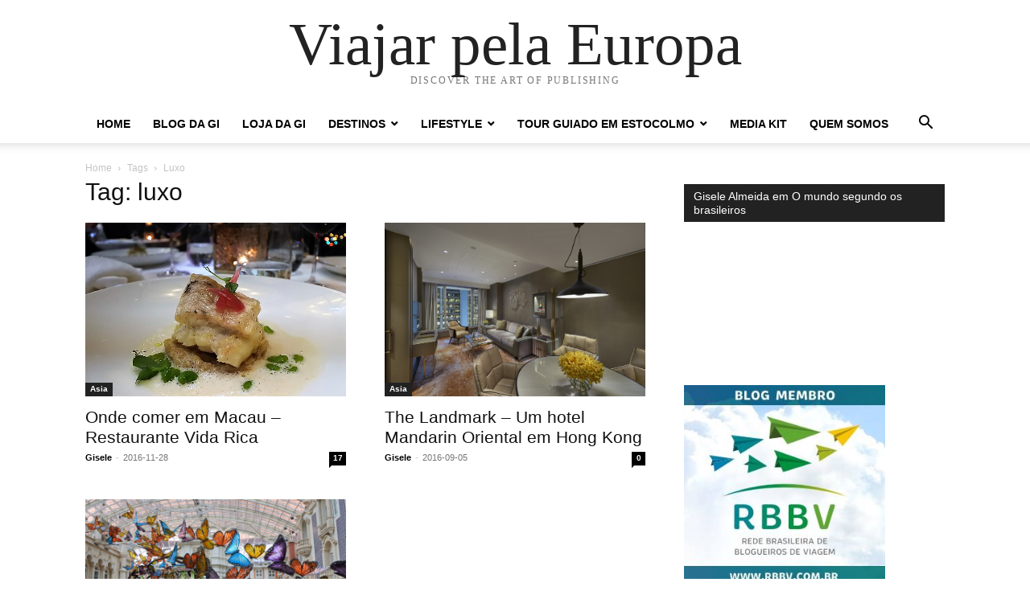

--- FILE ---
content_type: text/html; charset=UTF-8
request_url: https://viajarpelaeuropa.eu/tag/luxo/
body_size: 8651
content:
<!doctype html >
<html lang="en-US">
<head>
    <meta charset="UTF-8" />
    <meta name="viewport" content="width=device-width, initial-scale=1.0">
    <link rel="pingback" href="https://viajarpelaeuropa.eu/xmlrpc.php" />
    <title>luxo &#8211; Viajar pela Europa</title>
<meta name='robots' content='max-image-preview:large' />
<link rel="alternate" type="application/rss+xml" title="Viajar pela Europa &raquo; Feed" href="https://viajarpelaeuropa.eu/feed/" />
<link rel="alternate" type="application/rss+xml" title="Viajar pela Europa &raquo; Comments Feed" href="https://viajarpelaeuropa.eu/comments/feed/" />
<link rel="alternate" type="application/rss+xml" title="Viajar pela Europa &raquo; luxo Tag Feed" href="https://viajarpelaeuropa.eu/tag/luxo/feed/" />
<style id='wp-img-auto-sizes-contain-inline-css' type='text/css'>
img:is([sizes=auto i],[sizes^="auto," i]){contain-intrinsic-size:3000px 1500px}
/*# sourceURL=wp-img-auto-sizes-contain-inline-css */
</style>
<style id='wp-emoji-styles-inline-css' type='text/css'>

	img.wp-smiley, img.emoji {
		display: inline !important;
		border: none !important;
		box-shadow: none !important;
		height: 1em !important;
		width: 1em !important;
		margin: 0 0.07em !important;
		vertical-align: -0.1em !important;
		background: none !important;
		padding: 0 !important;
	}
/*# sourceURL=wp-emoji-styles-inline-css */
</style>
<style id='wp-block-library-inline-css' type='text/css'>
:root{--wp-block-synced-color:#7a00df;--wp-block-synced-color--rgb:122,0,223;--wp-bound-block-color:var(--wp-block-synced-color);--wp-editor-canvas-background:#ddd;--wp-admin-theme-color:#007cba;--wp-admin-theme-color--rgb:0,124,186;--wp-admin-theme-color-darker-10:#006ba1;--wp-admin-theme-color-darker-10--rgb:0,107,160.5;--wp-admin-theme-color-darker-20:#005a87;--wp-admin-theme-color-darker-20--rgb:0,90,135;--wp-admin-border-width-focus:2px}@media (min-resolution:192dpi){:root{--wp-admin-border-width-focus:1.5px}}.wp-element-button{cursor:pointer}:root .has-very-light-gray-background-color{background-color:#eee}:root .has-very-dark-gray-background-color{background-color:#313131}:root .has-very-light-gray-color{color:#eee}:root .has-very-dark-gray-color{color:#313131}:root .has-vivid-green-cyan-to-vivid-cyan-blue-gradient-background{background:linear-gradient(135deg,#00d084,#0693e3)}:root .has-purple-crush-gradient-background{background:linear-gradient(135deg,#34e2e4,#4721fb 50%,#ab1dfe)}:root .has-hazy-dawn-gradient-background{background:linear-gradient(135deg,#faaca8,#dad0ec)}:root .has-subdued-olive-gradient-background{background:linear-gradient(135deg,#fafae1,#67a671)}:root .has-atomic-cream-gradient-background{background:linear-gradient(135deg,#fdd79a,#004a59)}:root .has-nightshade-gradient-background{background:linear-gradient(135deg,#330968,#31cdcf)}:root .has-midnight-gradient-background{background:linear-gradient(135deg,#020381,#2874fc)}:root{--wp--preset--font-size--normal:16px;--wp--preset--font-size--huge:42px}.has-regular-font-size{font-size:1em}.has-larger-font-size{font-size:2.625em}.has-normal-font-size{font-size:var(--wp--preset--font-size--normal)}.has-huge-font-size{font-size:var(--wp--preset--font-size--huge)}.has-text-align-center{text-align:center}.has-text-align-left{text-align:left}.has-text-align-right{text-align:right}.has-fit-text{white-space:nowrap!important}#end-resizable-editor-section{display:none}.aligncenter{clear:both}.items-justified-left{justify-content:flex-start}.items-justified-center{justify-content:center}.items-justified-right{justify-content:flex-end}.items-justified-space-between{justify-content:space-between}.screen-reader-text{border:0;clip-path:inset(50%);height:1px;margin:-1px;overflow:hidden;padding:0;position:absolute;width:1px;word-wrap:normal!important}.screen-reader-text:focus{background-color:#ddd;clip-path:none;color:#444;display:block;font-size:1em;height:auto;left:5px;line-height:normal;padding:15px 23px 14px;text-decoration:none;top:5px;width:auto;z-index:100000}html :where(.has-border-color){border-style:solid}html :where([style*=border-top-color]){border-top-style:solid}html :where([style*=border-right-color]){border-right-style:solid}html :where([style*=border-bottom-color]){border-bottom-style:solid}html :where([style*=border-left-color]){border-left-style:solid}html :where([style*=border-width]){border-style:solid}html :where([style*=border-top-width]){border-top-style:solid}html :where([style*=border-right-width]){border-right-style:solid}html :where([style*=border-bottom-width]){border-bottom-style:solid}html :where([style*=border-left-width]){border-left-style:solid}html :where(img[class*=wp-image-]){height:auto;max-width:100%}:where(figure){margin:0 0 1em}html :where(.is-position-sticky){--wp-admin--admin-bar--position-offset:var(--wp-admin--admin-bar--height,0px)}@media screen and (max-width:600px){html :where(.is-position-sticky){--wp-admin--admin-bar--position-offset:0px}}

/*# sourceURL=wp-block-library-inline-css */
</style><style id='global-styles-inline-css' type='text/css'>
:root{--wp--preset--aspect-ratio--square: 1;--wp--preset--aspect-ratio--4-3: 4/3;--wp--preset--aspect-ratio--3-4: 3/4;--wp--preset--aspect-ratio--3-2: 3/2;--wp--preset--aspect-ratio--2-3: 2/3;--wp--preset--aspect-ratio--16-9: 16/9;--wp--preset--aspect-ratio--9-16: 9/16;--wp--preset--color--black: #000000;--wp--preset--color--cyan-bluish-gray: #abb8c3;--wp--preset--color--white: #ffffff;--wp--preset--color--pale-pink: #f78da7;--wp--preset--color--vivid-red: #cf2e2e;--wp--preset--color--luminous-vivid-orange: #ff6900;--wp--preset--color--luminous-vivid-amber: #fcb900;--wp--preset--color--light-green-cyan: #7bdcb5;--wp--preset--color--vivid-green-cyan: #00d084;--wp--preset--color--pale-cyan-blue: #8ed1fc;--wp--preset--color--vivid-cyan-blue: #0693e3;--wp--preset--color--vivid-purple: #9b51e0;--wp--preset--gradient--vivid-cyan-blue-to-vivid-purple: linear-gradient(135deg,rgb(6,147,227) 0%,rgb(155,81,224) 100%);--wp--preset--gradient--light-green-cyan-to-vivid-green-cyan: linear-gradient(135deg,rgb(122,220,180) 0%,rgb(0,208,130) 100%);--wp--preset--gradient--luminous-vivid-amber-to-luminous-vivid-orange: linear-gradient(135deg,rgb(252,185,0) 0%,rgb(255,105,0) 100%);--wp--preset--gradient--luminous-vivid-orange-to-vivid-red: linear-gradient(135deg,rgb(255,105,0) 0%,rgb(207,46,46) 100%);--wp--preset--gradient--very-light-gray-to-cyan-bluish-gray: linear-gradient(135deg,rgb(238,238,238) 0%,rgb(169,184,195) 100%);--wp--preset--gradient--cool-to-warm-spectrum: linear-gradient(135deg,rgb(74,234,220) 0%,rgb(151,120,209) 20%,rgb(207,42,186) 40%,rgb(238,44,130) 60%,rgb(251,105,98) 80%,rgb(254,248,76) 100%);--wp--preset--gradient--blush-light-purple: linear-gradient(135deg,rgb(255,206,236) 0%,rgb(152,150,240) 100%);--wp--preset--gradient--blush-bordeaux: linear-gradient(135deg,rgb(254,205,165) 0%,rgb(254,45,45) 50%,rgb(107,0,62) 100%);--wp--preset--gradient--luminous-dusk: linear-gradient(135deg,rgb(255,203,112) 0%,rgb(199,81,192) 50%,rgb(65,88,208) 100%);--wp--preset--gradient--pale-ocean: linear-gradient(135deg,rgb(255,245,203) 0%,rgb(182,227,212) 50%,rgb(51,167,181) 100%);--wp--preset--gradient--electric-grass: linear-gradient(135deg,rgb(202,248,128) 0%,rgb(113,206,126) 100%);--wp--preset--gradient--midnight: linear-gradient(135deg,rgb(2,3,129) 0%,rgb(40,116,252) 100%);--wp--preset--font-size--small: 13px;--wp--preset--font-size--medium: 20px;--wp--preset--font-size--large: 36px;--wp--preset--font-size--x-large: 42px;--wp--preset--spacing--20: 0.44rem;--wp--preset--spacing--30: 0.67rem;--wp--preset--spacing--40: 1rem;--wp--preset--spacing--50: 1.5rem;--wp--preset--spacing--60: 2.25rem;--wp--preset--spacing--70: 3.38rem;--wp--preset--spacing--80: 5.06rem;--wp--preset--shadow--natural: 6px 6px 9px rgba(0, 0, 0, 0.2);--wp--preset--shadow--deep: 12px 12px 50px rgba(0, 0, 0, 0.4);--wp--preset--shadow--sharp: 6px 6px 0px rgba(0, 0, 0, 0.2);--wp--preset--shadow--outlined: 6px 6px 0px -3px rgb(255, 255, 255), 6px 6px rgb(0, 0, 0);--wp--preset--shadow--crisp: 6px 6px 0px rgb(0, 0, 0);}:where(.is-layout-flex){gap: 0.5em;}:where(.is-layout-grid){gap: 0.5em;}body .is-layout-flex{display: flex;}.is-layout-flex{flex-wrap: wrap;align-items: center;}.is-layout-flex > :is(*, div){margin: 0;}body .is-layout-grid{display: grid;}.is-layout-grid > :is(*, div){margin: 0;}:where(.wp-block-columns.is-layout-flex){gap: 2em;}:where(.wp-block-columns.is-layout-grid){gap: 2em;}:where(.wp-block-post-template.is-layout-flex){gap: 1.25em;}:where(.wp-block-post-template.is-layout-grid){gap: 1.25em;}.has-black-color{color: var(--wp--preset--color--black) !important;}.has-cyan-bluish-gray-color{color: var(--wp--preset--color--cyan-bluish-gray) !important;}.has-white-color{color: var(--wp--preset--color--white) !important;}.has-pale-pink-color{color: var(--wp--preset--color--pale-pink) !important;}.has-vivid-red-color{color: var(--wp--preset--color--vivid-red) !important;}.has-luminous-vivid-orange-color{color: var(--wp--preset--color--luminous-vivid-orange) !important;}.has-luminous-vivid-amber-color{color: var(--wp--preset--color--luminous-vivid-amber) !important;}.has-light-green-cyan-color{color: var(--wp--preset--color--light-green-cyan) !important;}.has-vivid-green-cyan-color{color: var(--wp--preset--color--vivid-green-cyan) !important;}.has-pale-cyan-blue-color{color: var(--wp--preset--color--pale-cyan-blue) !important;}.has-vivid-cyan-blue-color{color: var(--wp--preset--color--vivid-cyan-blue) !important;}.has-vivid-purple-color{color: var(--wp--preset--color--vivid-purple) !important;}.has-black-background-color{background-color: var(--wp--preset--color--black) !important;}.has-cyan-bluish-gray-background-color{background-color: var(--wp--preset--color--cyan-bluish-gray) !important;}.has-white-background-color{background-color: var(--wp--preset--color--white) !important;}.has-pale-pink-background-color{background-color: var(--wp--preset--color--pale-pink) !important;}.has-vivid-red-background-color{background-color: var(--wp--preset--color--vivid-red) !important;}.has-luminous-vivid-orange-background-color{background-color: var(--wp--preset--color--luminous-vivid-orange) !important;}.has-luminous-vivid-amber-background-color{background-color: var(--wp--preset--color--luminous-vivid-amber) !important;}.has-light-green-cyan-background-color{background-color: var(--wp--preset--color--light-green-cyan) !important;}.has-vivid-green-cyan-background-color{background-color: var(--wp--preset--color--vivid-green-cyan) !important;}.has-pale-cyan-blue-background-color{background-color: var(--wp--preset--color--pale-cyan-blue) !important;}.has-vivid-cyan-blue-background-color{background-color: var(--wp--preset--color--vivid-cyan-blue) !important;}.has-vivid-purple-background-color{background-color: var(--wp--preset--color--vivid-purple) !important;}.has-black-border-color{border-color: var(--wp--preset--color--black) !important;}.has-cyan-bluish-gray-border-color{border-color: var(--wp--preset--color--cyan-bluish-gray) !important;}.has-white-border-color{border-color: var(--wp--preset--color--white) !important;}.has-pale-pink-border-color{border-color: var(--wp--preset--color--pale-pink) !important;}.has-vivid-red-border-color{border-color: var(--wp--preset--color--vivid-red) !important;}.has-luminous-vivid-orange-border-color{border-color: var(--wp--preset--color--luminous-vivid-orange) !important;}.has-luminous-vivid-amber-border-color{border-color: var(--wp--preset--color--luminous-vivid-amber) !important;}.has-light-green-cyan-border-color{border-color: var(--wp--preset--color--light-green-cyan) !important;}.has-vivid-green-cyan-border-color{border-color: var(--wp--preset--color--vivid-green-cyan) !important;}.has-pale-cyan-blue-border-color{border-color: var(--wp--preset--color--pale-cyan-blue) !important;}.has-vivid-cyan-blue-border-color{border-color: var(--wp--preset--color--vivid-cyan-blue) !important;}.has-vivid-purple-border-color{border-color: var(--wp--preset--color--vivid-purple) !important;}.has-vivid-cyan-blue-to-vivid-purple-gradient-background{background: var(--wp--preset--gradient--vivid-cyan-blue-to-vivid-purple) !important;}.has-light-green-cyan-to-vivid-green-cyan-gradient-background{background: var(--wp--preset--gradient--light-green-cyan-to-vivid-green-cyan) !important;}.has-luminous-vivid-amber-to-luminous-vivid-orange-gradient-background{background: var(--wp--preset--gradient--luminous-vivid-amber-to-luminous-vivid-orange) !important;}.has-luminous-vivid-orange-to-vivid-red-gradient-background{background: var(--wp--preset--gradient--luminous-vivid-orange-to-vivid-red) !important;}.has-very-light-gray-to-cyan-bluish-gray-gradient-background{background: var(--wp--preset--gradient--very-light-gray-to-cyan-bluish-gray) !important;}.has-cool-to-warm-spectrum-gradient-background{background: var(--wp--preset--gradient--cool-to-warm-spectrum) !important;}.has-blush-light-purple-gradient-background{background: var(--wp--preset--gradient--blush-light-purple) !important;}.has-blush-bordeaux-gradient-background{background: var(--wp--preset--gradient--blush-bordeaux) !important;}.has-luminous-dusk-gradient-background{background: var(--wp--preset--gradient--luminous-dusk) !important;}.has-pale-ocean-gradient-background{background: var(--wp--preset--gradient--pale-ocean) !important;}.has-electric-grass-gradient-background{background: var(--wp--preset--gradient--electric-grass) !important;}.has-midnight-gradient-background{background: var(--wp--preset--gradient--midnight) !important;}.has-small-font-size{font-size: var(--wp--preset--font-size--small) !important;}.has-medium-font-size{font-size: var(--wp--preset--font-size--medium) !important;}.has-large-font-size{font-size: var(--wp--preset--font-size--large) !important;}.has-x-large-font-size{font-size: var(--wp--preset--font-size--x-large) !important;}
/*# sourceURL=global-styles-inline-css */
</style>

<style id='classic-theme-styles-inline-css' type='text/css'>
/*! This file is auto-generated */
.wp-block-button__link{color:#fff;background-color:#32373c;border-radius:9999px;box-shadow:none;text-decoration:none;padding:calc(.667em + 2px) calc(1.333em + 2px);font-size:1.125em}.wp-block-file__button{background:#32373c;color:#fff;text-decoration:none}
/*# sourceURL=/wp-includes/css/classic-themes.min.css */
</style>
<link rel='stylesheet' id='td-theme-css' href='https://viajarpelaeuropa.eu/wp-content/themes/Newspaper/style.css?ver=11.4.2' type='text/css' media='all' />
<script type="text/javascript" src="https://viajarpelaeuropa.eu/wp-includes/js/jquery/jquery.min.js?ver=3.7.1" id="jquery-core-js"></script>
<script type="text/javascript" src="https://viajarpelaeuropa.eu/wp-includes/js/jquery/jquery-migrate.min.js?ver=3.4.1" id="jquery-migrate-js"></script>
<link rel="https://api.w.org/" href="https://viajarpelaeuropa.eu/wp-json/" /><link rel="alternate" title="JSON" type="application/json" href="https://viajarpelaeuropa.eu/wp-json/wp/v2/tags/74904" /><link rel="EditURI" type="application/rsd+xml" title="RSD" href="https://viajarpelaeuropa.eu/xmlrpc.php?rsd" />
<meta name="generator" content="WordPress 6.9" />
<link rel="icon" href="https://media.viajarpelaeuropa.eu/2016/01/Marca-VPE-para-Facebook-64x64.jpg" sizes="32x32" />
<link rel="icon" href="https://media.viajarpelaeuropa.eu/2016/01/Marca-VPE-para-Facebook.jpg" sizes="192x192" />
<link rel="apple-touch-icon" href="https://media.viajarpelaeuropa.eu/2016/01/Marca-VPE-para-Facebook.jpg" />
<meta name="msapplication-TileImage" content="https://media.viajarpelaeuropa.eu/2016/01/Marca-VPE-para-Facebook.jpg" />
</head>

<body class="archive tag tag-luxo tag-74904 wp-custom-logo wp-theme-Newspaper tagdiv-small-theme" itemscope="itemscope" itemtype="https://schema.org/WebPage">


    <!-- Mobile Search -->
    <div class="td-search-background" style="visibility:hidden"></div>
    <div class="td-search-wrap-mob" style="visibility:hidden">
        <div class="td-drop-down-search" aria-labelledby="td-header-search-button">
            <form method="get" class="td-search-form" action="https://viajarpelaeuropa.eu/">
                <div class="td-search-close">
                    <a href="#"><i class="td-icon-close-mobile"></i></a>
                </div>
                <div role="search" class="td-search-input">
                    <span>Search</span>
                    <label for="td-header-search-mob">
                        <input id="td-header-search-mob" type="text" value="" name="s" autocomplete="off" />
                    </label>
                </div>
            </form>
            <div id="td-aj-search-mob"></div>
        </div>
    </div>

    <!-- Mobile Menu -->
    <div class="td-menu-background" style="visibility:hidden"></div>
    <div id="td-mobile-nav" style="visibility:hidden">
        <div class="td-mobile-container">
            <!-- mobile menu top section -->
            <div class="td-menu-socials-wrap">
                <!-- close button -->
                <div class="td-mobile-close">
                    <a href="#"><i class="td-icon-close-mobile"></i></a>
                </div>
            </div>

            <!-- menu section -->
            <div class="td-mobile-content">
                <div class="menu-top-menu-novo-vpe-container"><ul id="menu-top-menu-novo-vpe" class="td-mobile-main-menu"><li id="menu-item-12055" class="menu-item menu-item-type-post_type menu-item-object-page menu-item-home menu-item-12055"><a href="https://viajarpelaeuropa.eu/">Home<i class="td-icon-menu-right td-element-after"></i></a></li>
<li id="menu-item-14942" class="menu-item menu-item-type-post_type menu-item-object-page menu-item-14942"><a href="https://viajarpelaeuropa.eu/blog-da-gi/">Blog da Gi<i class="td-icon-menu-right td-element-after"></i></a></li>
<li id="menu-item-14843" class="menu-item menu-item-type-post_type menu-item-object-page menu-item-14843"><a href="https://viajarpelaeuropa.eu/homepage/">Loja da Gi<i class="td-icon-menu-right td-element-after"></i></a></li>
<li id="menu-item-11855" class="menu-item menu-item-type-custom menu-item-object-custom menu-item-home menu-item-has-children menu-item-11855"><a href="http://viajarpelaeuropa.eu/">Destinos<i class="td-icon-menu-right td-element-after"></i></a>
<ul class="sub-menu">
	<li id="menu-item-11856" class="menu-item menu-item-type-taxonomy menu-item-object-category menu-item-11856"><a href="https://viajarpelaeuropa.eu/category/africa/">África<i class="td-icon-menu-right td-element-after"></i></a></li>
	<li id="menu-item-11857" class="menu-item menu-item-type-taxonomy menu-item-object-category menu-item-11857"><a href="https://viajarpelaeuropa.eu/category/america-do-norte/">América do Norte<i class="td-icon-menu-right td-element-after"></i></a></li>
	<li id="menu-item-11858" class="menu-item menu-item-type-taxonomy menu-item-object-category menu-item-11858"><a href="https://viajarpelaeuropa.eu/category/america-do-sul/">América do Sul<i class="td-icon-menu-right td-element-after"></i></a></li>
	<li id="menu-item-11859" class="menu-item menu-item-type-taxonomy menu-item-object-category menu-item-has-children menu-item-11859"><a href="https://viajarpelaeuropa.eu/category/asia/">Ásia<i class="td-icon-menu-right td-element-after"></i></a>
	<ul class="sub-menu">
		<li id="menu-item-11860" class="menu-item menu-item-type-taxonomy menu-item-object-category menu-item-11860"><a href="https://viajarpelaeuropa.eu/category/india/">Índia<i class="td-icon-menu-right td-element-after"></i></a></li>
		<li id="menu-item-11861" class="menu-item menu-item-type-taxonomy menu-item-object-category menu-item-11861"><a href="https://viajarpelaeuropa.eu/category/hong-kong/">Hong Kong<i class="td-icon-menu-right td-element-after"></i></a></li>
		<li id="menu-item-11865" class="menu-item menu-item-type-taxonomy menu-item-object-category menu-item-11865"><a href="https://viajarpelaeuropa.eu/category/japaoasia/">Japão<i class="td-icon-menu-right td-element-after"></i></a></li>
		<li id="menu-item-11862" class="menu-item menu-item-type-taxonomy menu-item-object-category menu-item-11862"><a href="https://viajarpelaeuropa.eu/category/macauchina/">Macau<i class="td-icon-menu-right td-element-after"></i></a></li>
	</ul>
</li>
	<li id="menu-item-11912" class="menu-item menu-item-type-custom menu-item-object-custom menu-item-home menu-item-has-children menu-item-11912"><a href="http://viajarpelaeuropa.eu/">Europa (A-L)<i class="td-icon-menu-right td-element-after"></i></a>
	<ul class="sub-menu">
		<li id="menu-item-11877" class="menu-item menu-item-type-taxonomy menu-item-object-category menu-item-11877"><a href="https://viajarpelaeuropa.eu/category/germany-2/">Alemanha<i class="td-icon-menu-right td-element-after"></i></a></li>
		<li id="menu-item-11878" class="menu-item menu-item-type-taxonomy menu-item-object-category menu-item-11878"><a href="https://viajarpelaeuropa.eu/category/austriaaustria/">Áustria<i class="td-icon-menu-right td-element-after"></i></a></li>
		<li id="menu-item-11879" class="menu-item menu-item-type-taxonomy menu-item-object-category menu-item-11879"><a href="https://viajarpelaeuropa.eu/category/belgica/">Bélgica<i class="td-icon-menu-right td-element-after"></i></a></li>
		<li id="menu-item-11882" class="menu-item menu-item-type-taxonomy menu-item-object-category menu-item-11882"><a href="https://viajarpelaeuropa.eu/category/escocia/">Escócia<i class="td-icon-menu-right td-element-after"></i></a></li>
		<li id="menu-item-11883" class="menu-item menu-item-type-taxonomy menu-item-object-category menu-item-11883"><a href="https://viajarpelaeuropa.eu/category/eslovaquia/">Eslováquia<i class="td-icon-menu-right td-element-after"></i></a></li>
		<li id="menu-item-11884" class="menu-item menu-item-type-taxonomy menu-item-object-category menu-item-11884"><a href="https://viajarpelaeuropa.eu/category/espanha/">Espanha<i class="td-icon-menu-right td-element-after"></i></a></li>
		<li id="menu-item-11885" class="menu-item menu-item-type-taxonomy menu-item-object-category menu-item-11885"><a href="https://viajarpelaeuropa.eu/category/estonia/">Estônia<i class="td-icon-menu-right td-element-after"></i></a></li>
		<li id="menu-item-11867" class="menu-item menu-item-type-taxonomy menu-item-object-category menu-item-11867"><a href="https://viajarpelaeuropa.eu/category/france-2/">França<i class="td-icon-menu-right td-element-after"></i></a></li>
		<li id="menu-item-11866" class="menu-item menu-item-type-taxonomy menu-item-object-category menu-item-11866"><a href="https://viajarpelaeuropa.eu/category/finlandia/">Finlândia<i class="td-icon-menu-right td-element-after"></i></a></li>
		<li id="menu-item-11868" class="menu-item menu-item-type-taxonomy menu-item-object-category menu-item-11868"><a href="https://viajarpelaeuropa.eu/category/grecia/">Grécia<i class="td-icon-menu-right td-element-after"></i></a></li>
		<li id="menu-item-11869" class="menu-item menu-item-type-taxonomy menu-item-object-category menu-item-11869"><a href="https://viajarpelaeuropa.eu/category/holanda/">Holanda<i class="td-icon-menu-right td-element-after"></i></a></li>
		<li id="menu-item-11870" class="menu-item menu-item-type-taxonomy menu-item-object-category menu-item-11870"><a href="https://viajarpelaeuropa.eu/category/hungria/">Hungria<i class="td-icon-menu-right td-element-after"></i></a></li>
		<li id="menu-item-11871" class="menu-item menu-item-type-taxonomy menu-item-object-category menu-item-11871"><a href="https://viajarpelaeuropa.eu/category/inglaterrainglaterra/">Inglaterra<i class="td-icon-menu-right td-element-after"></i></a></li>
		<li id="menu-item-11872" class="menu-item menu-item-type-taxonomy menu-item-object-category menu-item-11872"><a href="https://viajarpelaeuropa.eu/category/irlanda/">Irlanda<i class="td-icon-menu-right td-element-after"></i></a></li>
		<li id="menu-item-11874" class="menu-item menu-item-type-taxonomy menu-item-object-category menu-item-11874"><a href="https://viajarpelaeuropa.eu/category/italia/">Itália<i class="td-icon-menu-right td-element-after"></i></a></li>
		<li id="menu-item-11875" class="menu-item menu-item-type-taxonomy menu-item-object-category menu-item-11875"><a href="https://viajarpelaeuropa.eu/category/letonia/">Letônia<i class="td-icon-menu-right td-element-after"></i></a></li>
		<li id="menu-item-11876" class="menu-item menu-item-type-taxonomy menu-item-object-category menu-item-11876"><a href="https://viajarpelaeuropa.eu/category/lituania/">Lituânia<i class="td-icon-menu-right td-element-after"></i></a></li>
	</ul>
</li>
	<li id="menu-item-11913" class="menu-item menu-item-type-custom menu-item-object-custom menu-item-home menu-item-has-children menu-item-11913"><a href="http://viajarpelaeuropa.eu/">Europa (M-Z)<i class="td-icon-menu-right td-element-after"></i></a>
	<ul class="sub-menu">
		<li id="menu-item-11873" class="menu-item menu-item-type-taxonomy menu-item-object-category menu-item-11873"><a href="https://viajarpelaeuropa.eu/category/islandia/">Islândia<i class="td-icon-menu-right td-element-after"></i></a></li>
		<li id="menu-item-11886" class="menu-item menu-item-type-taxonomy menu-item-object-category menu-item-11886"><a href="https://viajarpelaeuropa.eu/category/montenegro/">Montenegro<i class="td-icon-menu-right td-element-after"></i></a></li>
		<li id="menu-item-11888" class="menu-item menu-item-type-taxonomy menu-item-object-category menu-item-11888"><a href="https://viajarpelaeuropa.eu/category/polonia/">Polônia<i class="td-icon-menu-right td-element-after"></i></a></li>
		<li id="menu-item-11889" class="menu-item menu-item-type-taxonomy menu-item-object-category menu-item-11889"><a href="https://viajarpelaeuropa.eu/category/portugalportugal/">Portugal<i class="td-icon-menu-right td-element-after"></i></a></li>
		<li id="menu-item-11890" class="menu-item menu-item-type-taxonomy menu-item-object-category menu-item-11890"><a href="https://viajarpelaeuropa.eu/category/republica-tcheca/">República Tcheca<i class="td-icon-menu-right td-element-after"></i></a></li>
		<li id="menu-item-11891" class="menu-item menu-item-type-taxonomy menu-item-object-category menu-item-11891"><a href="https://viajarpelaeuropa.eu/category/russiarussia/">Russia<i class="td-icon-menu-right td-element-after"></i></a></li>
	</ul>
</li>
	<li id="menu-item-11914" class="menu-item menu-item-type-custom menu-item-object-custom menu-item-home menu-item-has-children menu-item-11914"><a href="http://viajarpelaeuropa.eu/">Escandinávia<i class="td-icon-menu-right td-element-after"></i></a>
	<ul class="sub-menu">
		<li id="menu-item-11880" class="menu-item menu-item-type-taxonomy menu-item-object-category menu-item-11880"><a href="https://viajarpelaeuropa.eu/category/dinamarca/">Dinamarca<i class="td-icon-menu-right td-element-after"></i></a></li>
		<li id="menu-item-11887" class="menu-item menu-item-type-taxonomy menu-item-object-category menu-item-11887"><a href="https://viajarpelaeuropa.eu/category/noruega/">Noruega<i class="td-icon-menu-right td-element-after"></i></a></li>
		<li id="menu-item-11892" class="menu-item menu-item-type-taxonomy menu-item-object-category menu-item-11892"><a href="https://viajarpelaeuropa.eu/category/sueciasuecia/">Suécia<i class="td-icon-menu-right td-element-after"></i></a></li>
	</ul>
</li>
	<li id="menu-item-11907" class="menu-item menu-item-type-custom menu-item-object-custom menu-item-home menu-item-has-children menu-item-11907"><a href="http://viajarpelaeuropa.eu/">Morando no Exterior<i class="td-icon-menu-right td-element-after"></i></a>
	<ul class="sub-menu">
		<li id="menu-item-11894" class="menu-item menu-item-type-taxonomy menu-item-object-category menu-item-11894"><a href="https://viajarpelaeuropa.eu/category/maternidade/">Maternidade<i class="td-icon-menu-right td-element-after"></i></a></li>
		<li id="menu-item-11895" class="menu-item menu-item-type-taxonomy menu-item-object-category menu-item-11895"><a href="https://viajarpelaeuropa.eu/category/adaptacao/">Adaptação ao Novo País<i class="td-icon-menu-right td-element-after"></i></a></li>
		<li id="menu-item-11896" class="menu-item menu-item-type-taxonomy menu-item-object-category menu-item-11896"><a href="https://viajarpelaeuropa.eu/category/aprendendo-novas-linguas/">Aprendendo Novas Línguas<i class="td-icon-menu-right td-element-after"></i></a></li>
	</ul>
</li>
</ul>
</li>
<li id="menu-item-12128" class="menu-item menu-item-type-taxonomy menu-item-object-category menu-item-has-children menu-item-12128"><a href="https://viajarpelaeuropa.eu/category/life-style/">Lifestyle<i class="td-icon-menu-right td-element-after"></i></a>
<ul class="sub-menu">
	<li id="menu-item-12130" class="menu-item menu-item-type-taxonomy menu-item-object-category menu-item-12130"><a href="https://viajarpelaeuropa.eu/category/da-semana/">DA SEMANA<i class="td-icon-menu-right td-element-after"></i></a></li>
	<li id="menu-item-12122" class="menu-item menu-item-type-taxonomy menu-item-object-category menu-item-12122"><a href="https://viajarpelaeuropa.eu/category/travel-style/">Travel Style<i class="td-icon-menu-right td-element-after"></i></a></li>
	<li id="menu-item-12123" class="menu-item menu-item-type-taxonomy menu-item-object-category menu-item-12123"><a href="https://viajarpelaeuropa.eu/category/opiniao/">Opinião<i class="td-icon-menu-right td-element-after"></i></a></li>
	<li id="menu-item-11906" class="menu-item menu-item-type-custom menu-item-object-custom menu-item-home menu-item-has-children menu-item-11906"><a href="http://viajarpelaeuropa.eu/">Reviews<i class="td-icon-menu-right td-element-after"></i></a>
	<ul class="sub-menu">
		<li id="menu-item-11915" class="menu-item menu-item-type-taxonomy menu-item-object-category menu-item-11915"><a href="https://viajarpelaeuropa.eu/category/restaurants/">Restaurantes<i class="td-icon-menu-right td-element-after"></i></a></li>
		<li id="menu-item-11904" class="menu-item menu-item-type-taxonomy menu-item-object-category menu-item-11904"><a href="https://viajarpelaeuropa.eu/category/hoteis/">Hotéis<i class="td-icon-menu-right td-element-after"></i></a></li>
		<li id="menu-item-11905" class="menu-item menu-item-type-taxonomy menu-item-object-category menu-item-11905"><a href="https://viajarpelaeuropa.eu/category/produtos/">Produtos<i class="td-icon-menu-right td-element-after"></i></a></li>
	</ul>
</li>
</ul>
</li>
<li id="menu-item-14700" class="menu-item menu-item-type-post_type menu-item-object-page menu-item-has-children menu-item-14700"><a href="https://viajarpelaeuropa.eu/tour-guiado-em-estocolmo/">Tour Guiado em Estocolmo<i class="td-icon-menu-right td-element-after"></i></a>
<ul class="sub-menu">
	<li id="menu-item-11909" class="menu-item menu-item-type-custom menu-item-object-custom menu-item-has-children menu-item-11909"><a href="http://viajarpelaeuropa.eu/visita-guiada-em-estocolmo/">Tour Guiado em Estocolmo<i class="td-icon-menu-right td-element-after"></i></a>
	<ul class="sub-menu">
		<li id="menu-item-11910" class="menu-item menu-item-type-taxonomy menu-item-object-category menu-item-11910"><a href="https://viajarpelaeuropa.eu/category/tour-guiado/">Passeio guiado no Centro Histórico de Estocolmo<i class="td-icon-menu-right td-element-after"></i></a></li>
	</ul>
</li>
</ul>
</li>
<li id="menu-item-13136" class="menu-item menu-item-type-post_type menu-item-object-page menu-item-13136"><a href="https://viajarpelaeuropa.eu/media-kit/">Media Kit<i class="td-icon-menu-right td-element-after"></i></a></li>
<li id="menu-item-12034" class="menu-item menu-item-type-post_type menu-item-object-page menu-item-12034"><a href="https://viajarpelaeuropa.eu/sobre/">Quem somos<i class="td-icon-menu-right td-element-after"></i></a></li>
</ul></div>            </div>
        </div>
    </div>

    <div id="td-outer-wrap" class="td-theme-wrap">
        <div class="td-header-wrap td-header-style-1">
            <div class="td-banner-wrap-full td-logo-wrap-full td-container-wrap">
                <div class="td-header-sp-logo">
                    
                    <div class="td-logo-text-wrap">
                        <div class="td-logo-text-container">
                                                        <a class="td-logo-wrap" href="https://viajarpelaeuropa.eu/">
                                <span class="td-logo-text">Viajar pela Europa</span>
                            </a>
                                                        <span class="td-tagline-text">DISCOVER THE ART OF PUBLISHING</span>
                        </div>
                    </div>
                </div>
            </div>

            <div class="td-header-menu-wrap-full td-container-wrap">
                <div class="td-header-menu-wrap td-header-gradient">
                    <div class="td-container td-header-row td-header-main-menu">
                        <div id="td-header-menu" role="navigation">
                            <div id="td-top-mobile-toggle"><a href="#"><i class="td-icon-font td-icon-mobile"></i></a></div>

                            <div class="menu-top-menu-novo-vpe-container"><ul id="menu-top-menu-novo-vpe-1" class="sf-menu tagdiv-small-theme-menu"><li class="menu-item menu-item-type-post_type menu-item-object-page menu-item-home menu-item-12055"><a href="https://viajarpelaeuropa.eu/">Home</a></li>
<li class="menu-item menu-item-type-post_type menu-item-object-page menu-item-14942"><a href="https://viajarpelaeuropa.eu/blog-da-gi/">Blog da Gi</a></li>
<li class="menu-item menu-item-type-post_type menu-item-object-page menu-item-14843"><a href="https://viajarpelaeuropa.eu/homepage/">Loja da Gi</a></li>
<li class="menu-item menu-item-type-custom menu-item-object-custom menu-item-home menu-item-has-children menu-item-11855"><a href="http://viajarpelaeuropa.eu/">Destinos</a>
<ul class="sub-menu">
	<li class="menu-item menu-item-type-taxonomy menu-item-object-category menu-item-11856"><a href="https://viajarpelaeuropa.eu/category/africa/">África</a></li>
	<li class="menu-item menu-item-type-taxonomy menu-item-object-category menu-item-11857"><a href="https://viajarpelaeuropa.eu/category/america-do-norte/">América do Norte</a></li>
	<li class="menu-item menu-item-type-taxonomy menu-item-object-category menu-item-11858"><a href="https://viajarpelaeuropa.eu/category/america-do-sul/">América do Sul</a></li>
	<li class="menu-item menu-item-type-taxonomy menu-item-object-category menu-item-has-children menu-item-11859"><a href="https://viajarpelaeuropa.eu/category/asia/">Ásia</a>
	<ul class="sub-menu">
		<li class="menu-item menu-item-type-taxonomy menu-item-object-category menu-item-11860"><a href="https://viajarpelaeuropa.eu/category/india/">Índia</a></li>
		<li class="menu-item menu-item-type-taxonomy menu-item-object-category menu-item-11861"><a href="https://viajarpelaeuropa.eu/category/hong-kong/">Hong Kong</a></li>
		<li class="menu-item menu-item-type-taxonomy menu-item-object-category menu-item-11865"><a href="https://viajarpelaeuropa.eu/category/japaoasia/">Japão</a></li>
		<li class="menu-item menu-item-type-taxonomy menu-item-object-category menu-item-11862"><a href="https://viajarpelaeuropa.eu/category/macauchina/">Macau</a></li>
	</ul>
</li>
	<li class="menu-item menu-item-type-custom menu-item-object-custom menu-item-home menu-item-has-children menu-item-11912"><a href="http://viajarpelaeuropa.eu/">Europa (A-L)</a>
	<ul class="sub-menu">
		<li class="menu-item menu-item-type-taxonomy menu-item-object-category menu-item-11877"><a href="https://viajarpelaeuropa.eu/category/germany-2/">Alemanha</a></li>
		<li class="menu-item menu-item-type-taxonomy menu-item-object-category menu-item-11878"><a href="https://viajarpelaeuropa.eu/category/austriaaustria/">Áustria</a></li>
		<li class="menu-item menu-item-type-taxonomy menu-item-object-category menu-item-11879"><a href="https://viajarpelaeuropa.eu/category/belgica/">Bélgica</a></li>
		<li class="menu-item menu-item-type-taxonomy menu-item-object-category menu-item-11882"><a href="https://viajarpelaeuropa.eu/category/escocia/">Escócia</a></li>
		<li class="menu-item menu-item-type-taxonomy menu-item-object-category menu-item-11883"><a href="https://viajarpelaeuropa.eu/category/eslovaquia/">Eslováquia</a></li>
		<li class="menu-item menu-item-type-taxonomy menu-item-object-category menu-item-11884"><a href="https://viajarpelaeuropa.eu/category/espanha/">Espanha</a></li>
		<li class="menu-item menu-item-type-taxonomy menu-item-object-category menu-item-11885"><a href="https://viajarpelaeuropa.eu/category/estonia/">Estônia</a></li>
		<li class="menu-item menu-item-type-taxonomy menu-item-object-category menu-item-11867"><a href="https://viajarpelaeuropa.eu/category/france-2/">França</a></li>
		<li class="menu-item menu-item-type-taxonomy menu-item-object-category menu-item-11866"><a href="https://viajarpelaeuropa.eu/category/finlandia/">Finlândia</a></li>
		<li class="menu-item menu-item-type-taxonomy menu-item-object-category menu-item-11868"><a href="https://viajarpelaeuropa.eu/category/grecia/">Grécia</a></li>
		<li class="menu-item menu-item-type-taxonomy menu-item-object-category menu-item-11869"><a href="https://viajarpelaeuropa.eu/category/holanda/">Holanda</a></li>
		<li class="menu-item menu-item-type-taxonomy menu-item-object-category menu-item-11870"><a href="https://viajarpelaeuropa.eu/category/hungria/">Hungria</a></li>
		<li class="menu-item menu-item-type-taxonomy menu-item-object-category menu-item-11871"><a href="https://viajarpelaeuropa.eu/category/inglaterrainglaterra/">Inglaterra</a></li>
		<li class="menu-item menu-item-type-taxonomy menu-item-object-category menu-item-11872"><a href="https://viajarpelaeuropa.eu/category/irlanda/">Irlanda</a></li>
		<li class="menu-item menu-item-type-taxonomy menu-item-object-category menu-item-11874"><a href="https://viajarpelaeuropa.eu/category/italia/">Itália</a></li>
		<li class="menu-item menu-item-type-taxonomy menu-item-object-category menu-item-11875"><a href="https://viajarpelaeuropa.eu/category/letonia/">Letônia</a></li>
		<li class="menu-item menu-item-type-taxonomy menu-item-object-category menu-item-11876"><a href="https://viajarpelaeuropa.eu/category/lituania/">Lituânia</a></li>
	</ul>
</li>
	<li class="menu-item menu-item-type-custom menu-item-object-custom menu-item-home menu-item-has-children menu-item-11913"><a href="http://viajarpelaeuropa.eu/">Europa (M-Z)</a>
	<ul class="sub-menu">
		<li class="menu-item menu-item-type-taxonomy menu-item-object-category menu-item-11873"><a href="https://viajarpelaeuropa.eu/category/islandia/">Islândia</a></li>
		<li class="menu-item menu-item-type-taxonomy menu-item-object-category menu-item-11886"><a href="https://viajarpelaeuropa.eu/category/montenegro/">Montenegro</a></li>
		<li class="menu-item menu-item-type-taxonomy menu-item-object-category menu-item-11888"><a href="https://viajarpelaeuropa.eu/category/polonia/">Polônia</a></li>
		<li class="menu-item menu-item-type-taxonomy menu-item-object-category menu-item-11889"><a href="https://viajarpelaeuropa.eu/category/portugalportugal/">Portugal</a></li>
		<li class="menu-item menu-item-type-taxonomy menu-item-object-category menu-item-11890"><a href="https://viajarpelaeuropa.eu/category/republica-tcheca/">República Tcheca</a></li>
		<li class="menu-item menu-item-type-taxonomy menu-item-object-category menu-item-11891"><a href="https://viajarpelaeuropa.eu/category/russiarussia/">Russia</a></li>
	</ul>
</li>
	<li class="menu-item menu-item-type-custom menu-item-object-custom menu-item-home menu-item-has-children menu-item-11914"><a href="http://viajarpelaeuropa.eu/">Escandinávia</a>
	<ul class="sub-menu">
		<li class="menu-item menu-item-type-taxonomy menu-item-object-category menu-item-11880"><a href="https://viajarpelaeuropa.eu/category/dinamarca/">Dinamarca</a></li>
		<li class="menu-item menu-item-type-taxonomy menu-item-object-category menu-item-11887"><a href="https://viajarpelaeuropa.eu/category/noruega/">Noruega</a></li>
		<li class="menu-item menu-item-type-taxonomy menu-item-object-category menu-item-11892"><a href="https://viajarpelaeuropa.eu/category/sueciasuecia/">Suécia</a></li>
	</ul>
</li>
	<li class="menu-item menu-item-type-custom menu-item-object-custom menu-item-home menu-item-has-children menu-item-11907"><a href="http://viajarpelaeuropa.eu/">Morando no Exterior</a>
	<ul class="sub-menu">
		<li class="menu-item menu-item-type-taxonomy menu-item-object-category menu-item-11894"><a href="https://viajarpelaeuropa.eu/category/maternidade/">Maternidade</a></li>
		<li class="menu-item menu-item-type-taxonomy menu-item-object-category menu-item-11895"><a href="https://viajarpelaeuropa.eu/category/adaptacao/">Adaptação ao Novo País</a></li>
		<li class="menu-item menu-item-type-taxonomy menu-item-object-category menu-item-11896"><a href="https://viajarpelaeuropa.eu/category/aprendendo-novas-linguas/">Aprendendo Novas Línguas</a></li>
	</ul>
</li>
</ul>
</li>
<li class="menu-item menu-item-type-taxonomy menu-item-object-category menu-item-has-children menu-item-12128"><a href="https://viajarpelaeuropa.eu/category/life-style/">Lifestyle</a>
<ul class="sub-menu">
	<li class="menu-item menu-item-type-taxonomy menu-item-object-category menu-item-12130"><a href="https://viajarpelaeuropa.eu/category/da-semana/">DA SEMANA</a></li>
	<li class="menu-item menu-item-type-taxonomy menu-item-object-category menu-item-12122"><a href="https://viajarpelaeuropa.eu/category/travel-style/">Travel Style</a></li>
	<li class="menu-item menu-item-type-taxonomy menu-item-object-category menu-item-12123"><a href="https://viajarpelaeuropa.eu/category/opiniao/">Opinião</a></li>
	<li class="menu-item menu-item-type-custom menu-item-object-custom menu-item-home menu-item-has-children menu-item-11906"><a href="http://viajarpelaeuropa.eu/">Reviews</a>
	<ul class="sub-menu">
		<li class="menu-item menu-item-type-taxonomy menu-item-object-category menu-item-11915"><a href="https://viajarpelaeuropa.eu/category/restaurants/">Restaurantes</a></li>
		<li class="menu-item menu-item-type-taxonomy menu-item-object-category menu-item-11904"><a href="https://viajarpelaeuropa.eu/category/hoteis/">Hotéis</a></li>
		<li class="menu-item menu-item-type-taxonomy menu-item-object-category menu-item-11905"><a href="https://viajarpelaeuropa.eu/category/produtos/">Produtos</a></li>
	</ul>
</li>
</ul>
</li>
<li class="menu-item menu-item-type-post_type menu-item-object-page menu-item-has-children menu-item-14700"><a href="https://viajarpelaeuropa.eu/tour-guiado-em-estocolmo/">Tour Guiado em Estocolmo</a>
<ul class="sub-menu">
	<li class="menu-item menu-item-type-custom menu-item-object-custom menu-item-has-children menu-item-11909"><a href="http://viajarpelaeuropa.eu/visita-guiada-em-estocolmo/">Tour Guiado em Estocolmo</a>
	<ul class="sub-menu">
		<li class="menu-item menu-item-type-taxonomy menu-item-object-category menu-item-11910"><a href="https://viajarpelaeuropa.eu/category/tour-guiado/">Passeio guiado no Centro Histórico de Estocolmo</a></li>
	</ul>
</li>
</ul>
</li>
<li class="menu-item menu-item-type-post_type menu-item-object-page menu-item-13136"><a href="https://viajarpelaeuropa.eu/media-kit/">Media Kit</a></li>
<li class="menu-item menu-item-type-post_type menu-item-object-page menu-item-12034"><a href="https://viajarpelaeuropa.eu/sobre/">Quem somos</a></li>
</ul></div>                        </div>

                        <div class="header-search-wrap">
                            <div class="td-search-btns-wrap">
                                <a id="td-header-search-button" href="#" role="button"><i class="td-icon-search"></i></a>
                                <a id="td-header-search-button-mob" href="#" role="button"><i class="td-icon-search"></i></a>
                            </div>

                            <div class="td-drop-down-search" aria-labelledby="td-header-search-button">
                                <form method="get" class="td-search-form" action="https://viajarpelaeuropa.eu/">
                                    <div role="search" class="td-head-form-search-wrap">
                                        <input id="td-header-search" type="text" value="" name="s" autocomplete="off" />
                                        <input class="wpb_button wpb_btn-inverse btn" type="submit" id="td-header-search-top" value="Search" />
                                    </div>
                                </form>
                            </div>
                        </div>
                    </div>
                </div>
            </div>
        </div>

    <div class="td-main-content-wrap td-container-wrap">
        <div class="td-container">
            <div class="td-crumb-container">
                <div class="entry-crumbs"><span><a title="" class="entry-crumb" href="https://viajarpelaeuropa.eu/">Home</a></span> <i class="td-icon-right td-bread-sep td-bred-no-url-last"></i> <span class="td-bred-no-url-last">Tags</span> <i class="td-icon-right td-bread-sep td-bred-no-url-last"></i> <span class="td-bred-no-url-last">Luxo</span></div>            </div>

            <div class="td-pb-row">
                <div class="td-pb-span8 td-main-content">
                    <div class="td-ss-main-content">
                        <div class="td-page-header">
                            <h1 class="entry-title td-page-title">
                                <span>Tag: luxo</span>
                            </h1>
                        </div>

                                    <div class="td-block-row">
        
            <div class="td-block-span6">
                <div class="td_module_1 td_module_wrap clearfix post-10046 post type-post status-publish format-standard has-post-thumbnail hentry category-asia category-macauchina category-restaurants category-reviews tag-luxo tag-macau tag-onde-comer-em-macau tag-restaurante tag-travel" >
                    <div class="td-module-image">
                        <div class="td-module-thumb">
                            
                            <a href="https://viajarpelaeuropa.eu/onde-comer-em-macau/" rel="bookmark" class="td-image-wrap" title="Onde comer em Macau &#8211; Restaurante Vida Rica">
                                
                                <img class="entry-thumb" src="https://media.viajarpelaeuropa.eu/2016/11/Sea-Bass-Restaurant-Vida-Rica-Macau.jpg" alt="Onde comer em Macau &#8211; Restaurante Vida Rica" title="Onde comer em Macau &#8211; Restaurante Vida Rica" />
                            </a>
                        </div>

                        
                                <a class="td-post-category" href="https://viajarpelaeuropa.eu/category/asia/">Asia</a>
                                            </div>

                    <h3 class="entry-title td-module-title">
                        <a href="https://viajarpelaeuropa.eu/onde-comer-em-macau/" rel="bookmark" title="Onde comer em Macau &#8211; Restaurante Vida Rica">
                            Onde comer em Macau &#8211; Restaurante Vida Rica                        </a>
                    </h3>

                    <div class="td-module-meta-info">
                        <div class="td-post-author-name">
                            <a href="https://viajarpelaeuropa.eu/author/gisele/">Gisele</a>
                            <span> - </span>
                        </div>

                        <span class="td-post-date">
                            <time class="entry-date updated td-module-date" datetime="2016-11-28T21:16:40+00:00" >2016-11-28</time>
                        </span>

                        <div class="td-module-comments">
                            <a href="https://viajarpelaeuropa.eu/onde-comer-em-macau/#comments">
                                17                            </a>
                        </div>
                    </div>
                </div>
            </div>

    
            <div class="td-block-span6">
                <div class="td_module_1 td_module_wrap clearfix post-8975 post type-post status-publish format-standard has-post-thumbnail hentry category-asia category-hong-kong category-hoteis tag-five-star tag-hotel tag-luxo" >
                    <div class="td-module-image">
                        <div class="td-module-thumb">
                            
                            <a href="https://viajarpelaeuropa.eu/the-landmark-um-hotel-mandarin-oriental-em-hong-kong/" rel="bookmark" class="td-image-wrap" title="The Landmark &#8211; Um hotel Mandarin Oriental em Hong Kong">
                                
                                <img class="entry-thumb" src="https://media.viajarpelaeuropa.eu/2016/09/landmark-2015-suite-L900-living-room.jpg" alt="The Landmark &#8211; Um hotel Mandarin Oriental em Hong Kong" title="The Landmark &#8211; Um hotel Mandarin Oriental em Hong Kong" />
                            </a>
                        </div>

                        
                                <a class="td-post-category" href="https://viajarpelaeuropa.eu/category/asia/">Asia</a>
                                            </div>

                    <h3 class="entry-title td-module-title">
                        <a href="https://viajarpelaeuropa.eu/the-landmark-um-hotel-mandarin-oriental-em-hong-kong/" rel="bookmark" title="The Landmark &#8211; Um hotel Mandarin Oriental em Hong Kong">
                            The Landmark &#8211; Um hotel Mandarin Oriental em Hong Kong                        </a>
                    </h3>

                    <div class="td-module-meta-info">
                        <div class="td-post-author-name">
                            <a href="https://viajarpelaeuropa.eu/author/gisele/">Gisele</a>
                            <span> - </span>
                        </div>

                        <span class="td-post-date">
                            <time class="entry-date updated td-module-date" datetime="2016-09-05T13:14:48+00:00" >2016-09-05</time>
                        </span>

                        <div class="td-module-comments">
                            <a href="https://viajarpelaeuropa.eu/the-landmark-um-hotel-mandarin-oriental-em-hong-kong/#respond">
                                0                            </a>
                        </div>
                    </div>
                </div>
            </div>

                </div>             <div class="td-block-row">
        
            <div class="td-block-span6">
                <div class="td_module_1 td_module_wrap clearfix post-8953 post type-post status-publish format-standard has-post-thumbnail hentry category-restaurants tag-china tag-hotel tag-lifestyle tag-luxo tag-macau tag-mgm-macau tag-tourism" >
                    <div class="td-module-image">
                        <div class="td-module-thumb">
                            
                            <a href="https://viajarpelaeuropa.eu/hotel-mgm-diversao-arte-e-um-delicioso-afternoon-tea-em-macau/" rel="bookmark" class="td-image-wrap" title="Hotel MGM – Diversão, arte e um delicioso afternoon tea em Macau">
                                
                                <img class="entry-thumb" src="https://media.viajarpelaeuropa.eu/2016/08/Jardim-das-Borboletas-Hotel-MGM-Macau.jpg" alt="Hotel MGM – Diversão, arte e um delicioso afternoon tea em Macau" title="Hotel MGM – Diversão, arte e um delicioso afternoon tea em Macau" />
                            </a>
                        </div>

                        
                                <a class="td-post-category" href="https://viajarpelaeuropa.eu/category/restaurants/">Restaurants</a>
                                            </div>

                    <h3 class="entry-title td-module-title">
                        <a href="https://viajarpelaeuropa.eu/hotel-mgm-diversao-arte-e-um-delicioso-afternoon-tea-em-macau/" rel="bookmark" title="Hotel MGM – Diversão, arte e um delicioso afternoon tea em Macau">
                            Hotel MGM – Diversão, arte e um delicioso afternoon tea em Macau                        </a>
                    </h3>

                    <div class="td-module-meta-info">
                        <div class="td-post-author-name">
                            <a href="https://viajarpelaeuropa.eu/author/gisele/">Gisele</a>
                            <span> - </span>
                        </div>

                        <span class="td-post-date">
                            <time class="entry-date updated td-module-date" datetime="2016-08-08T20:52:33+00:00" >2016-08-08</time>
                        </span>

                        <div class="td-module-comments">
                            <a href="https://viajarpelaeuropa.eu/hotel-mgm-diversao-arte-e-um-delicioso-afternoon-tea-em-macau/#respond">
                                0                            </a>
                        </div>
                    </div>
                </div>
            </div>

                </div>                     </div>
                </div>

                <div class="td-pb-span4 td-main-sidebar">
                    <div class="td-ss-main-sidebar">
                        <aside id="text-6" class="widget text-6 widget_text"><div class="block-title"><span>Gisele Almeida em O mundo segundo os brasileiros</span></div>			<div class="textwidget"><p><iframe loading="lazy" src="//www.youtube.com/embed/L182TunHog4" frameborder="0" allowfullscreen=""></iframe></p>
<p><a href="http://www.rbbv.com.br"><img loading="lazy" decoding="async" src="http://media.viajarpelaeuropa.eu/2016/04/Logo-RBBV-Nova.jpg" width="250" height="250" /></a></p>
<p><!--TAM PAUSAD
<a href="http://ad.zanox.com/ppc/?32254306C366449240T"><img loading="lazy" decoding="async" src="http://ad.zanox.com/ppv/?32254306C366449240" align="bottom" width="250" height="250" border="0" hspace="1" alt="_250x250_CGH_SDU.jpg"></a> --></p>
<p><!-- Brussels Airlines PAUSAD http://ad.zanox.com/ppc/?40094691C954399089T --></p>
</div>
		</aside>                    </div>
                </div>
            </div>
        </div>
    </div>

    <div class="td-footer-page td-footer-container td-container-wrap">
        <div class="td-sub-footer-container td-container-wrap">
            <div class="td-container">
                <div class="td-pb-row">
                    <div class="td-pb-span td-sub-footer-menu">
                                            </div>

                    <div class="td-pb-span td-sub-footer-copy">
                        &copy; Newspaper WordPress Theme by TagDiv
                    </div>
                </div>
            </div>
        </div>
    </div>

</div><!--close td-outer-wrap-->

<script type="speculationrules">
{"prefetch":[{"source":"document","where":{"and":[{"href_matches":"/*"},{"not":{"href_matches":["/wp-*.php","/wp-admin/*","/*","/wp-content/*","/wp-content/plugins/*","/wp-content/themes/Newspaper/*","/*\\?(.+)"]}},{"not":{"selector_matches":"a[rel~=\"nofollow\"]"}},{"not":{"selector_matches":".no-prefetch, .no-prefetch a"}}]},"eagerness":"conservative"}]}
</script>
<script type="text/javascript" src="https://viajarpelaeuropa.eu/wp-content/themes/Newspaper/includes/js/tagdiv-theme.min.js?ver=11.4.2" id="tagdiv-theme-js-js"></script>
<script id="wp-emoji-settings" type="application/json">
{"baseUrl":"https://s.w.org/images/core/emoji/17.0.2/72x72/","ext":".png","svgUrl":"https://s.w.org/images/core/emoji/17.0.2/svg/","svgExt":".svg","source":{"concatemoji":"https://viajarpelaeuropa.eu/wp-includes/js/wp-emoji-release.min.js?ver=6.9"}}
</script>
<script type="module">
/* <![CDATA[ */
/*! This file is auto-generated */
const a=JSON.parse(document.getElementById("wp-emoji-settings").textContent),o=(window._wpemojiSettings=a,"wpEmojiSettingsSupports"),s=["flag","emoji"];function i(e){try{var t={supportTests:e,timestamp:(new Date).valueOf()};sessionStorage.setItem(o,JSON.stringify(t))}catch(e){}}function c(e,t,n){e.clearRect(0,0,e.canvas.width,e.canvas.height),e.fillText(t,0,0);t=new Uint32Array(e.getImageData(0,0,e.canvas.width,e.canvas.height).data);e.clearRect(0,0,e.canvas.width,e.canvas.height),e.fillText(n,0,0);const a=new Uint32Array(e.getImageData(0,0,e.canvas.width,e.canvas.height).data);return t.every((e,t)=>e===a[t])}function p(e,t){e.clearRect(0,0,e.canvas.width,e.canvas.height),e.fillText(t,0,0);var n=e.getImageData(16,16,1,1);for(let e=0;e<n.data.length;e++)if(0!==n.data[e])return!1;return!0}function u(e,t,n,a){switch(t){case"flag":return n(e,"\ud83c\udff3\ufe0f\u200d\u26a7\ufe0f","\ud83c\udff3\ufe0f\u200b\u26a7\ufe0f")?!1:!n(e,"\ud83c\udde8\ud83c\uddf6","\ud83c\udde8\u200b\ud83c\uddf6")&&!n(e,"\ud83c\udff4\udb40\udc67\udb40\udc62\udb40\udc65\udb40\udc6e\udb40\udc67\udb40\udc7f","\ud83c\udff4\u200b\udb40\udc67\u200b\udb40\udc62\u200b\udb40\udc65\u200b\udb40\udc6e\u200b\udb40\udc67\u200b\udb40\udc7f");case"emoji":return!a(e,"\ud83e\u1fac8")}return!1}function f(e,t,n,a){let r;const o=(r="undefined"!=typeof WorkerGlobalScope&&self instanceof WorkerGlobalScope?new OffscreenCanvas(300,150):document.createElement("canvas")).getContext("2d",{willReadFrequently:!0}),s=(o.textBaseline="top",o.font="600 32px Arial",{});return e.forEach(e=>{s[e]=t(o,e,n,a)}),s}function r(e){var t=document.createElement("script");t.src=e,t.defer=!0,document.head.appendChild(t)}a.supports={everything:!0,everythingExceptFlag:!0},new Promise(t=>{let n=function(){try{var e=JSON.parse(sessionStorage.getItem(o));if("object"==typeof e&&"number"==typeof e.timestamp&&(new Date).valueOf()<e.timestamp+604800&&"object"==typeof e.supportTests)return e.supportTests}catch(e){}return null}();if(!n){if("undefined"!=typeof Worker&&"undefined"!=typeof OffscreenCanvas&&"undefined"!=typeof URL&&URL.createObjectURL&&"undefined"!=typeof Blob)try{var e="postMessage("+f.toString()+"("+[JSON.stringify(s),u.toString(),c.toString(),p.toString()].join(",")+"));",a=new Blob([e],{type:"text/javascript"});const r=new Worker(URL.createObjectURL(a),{name:"wpTestEmojiSupports"});return void(r.onmessage=e=>{i(n=e.data),r.terminate(),t(n)})}catch(e){}i(n=f(s,u,c,p))}t(n)}).then(e=>{for(const n in e)a.supports[n]=e[n],a.supports.everything=a.supports.everything&&a.supports[n],"flag"!==n&&(a.supports.everythingExceptFlag=a.supports.everythingExceptFlag&&a.supports[n]);var t;a.supports.everythingExceptFlag=a.supports.everythingExceptFlag&&!a.supports.flag,a.supports.everything||((t=a.source||{}).concatemoji?r(t.concatemoji):t.wpemoji&&t.twemoji&&(r(t.twemoji),r(t.wpemoji)))});
//# sourceURL=https://viajarpelaeuropa.eu/wp-includes/js/wp-emoji-loader.min.js
/* ]]> */
</script>

</body>
</html>